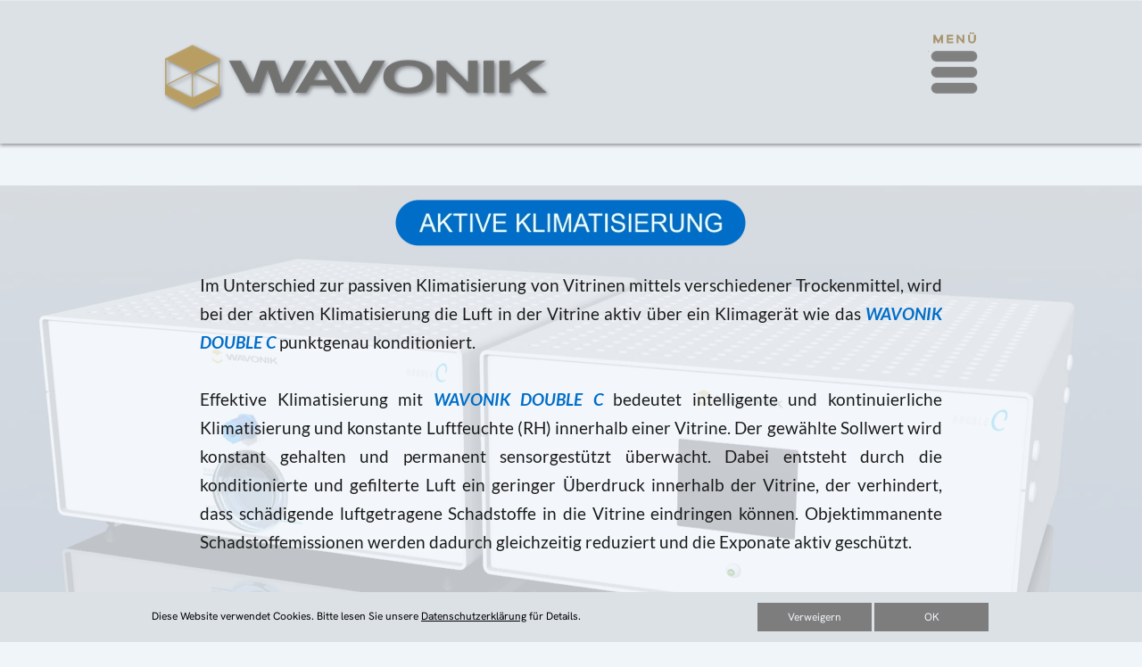

--- FILE ---
content_type: text/html
request_url: https://www.wavonik.de/aktive-klimatiesierung.html
body_size: 53784
content:
<!DOCTYPE html>
<html>
<head>
<meta charset="UTF-8">
<title>AKTIVE KLIMATIESIERUNG</title>
<meta name="referrer" content="same-origin">
<meta name="description" content="WAVONIK Aktive Klimatisierung: DOUBLE C ist ein Kleinklimager&auml;t zur Erzeugung und Steuerung einer konstanten relativen Luftfeuchte (RH) in Ausstellungsvitrinen und Depotschr&auml;nken von Museen, Ausstellungen und Galerien bis 3 m&sup3; Rauminhalt. Es stellt eine konstante relative Luftfeuchte frei w&auml;hlbar im Bereich zwischen 35% und 75% RH in dem Objektraum (Volumen Vitrine bzw. Depotschrank) sicher. Die einstr&ouml;mende Luft wird durch einen kombinierten Partikelfilter mit Aktivkohle gereinigt und auf die jeweilige Sollfeuchte konditioniert.">
<link rel="canonical" href="https://www.wavonik.de/aktive-klimatiesierung.html">
<meta name="robots" content="max-image-preview:large">
<meta name="viewport" content="width=device-width,initial-scale=1,shrink-to-fit=no">
<style>.anim{visibility:hidden}</style>
<link rel="preload" href="css/Lato-Regular.woff2" as="font" crossorigin>
<link rel="preload" href="css/Lato-BoldItalic.woff2" as="font" crossorigin>
<style>html,body{-webkit-text-zoom:reset !important}@font-face{font-display:block;font-family:"Lato 2";src:url('css/Lato-Regular.woff2') format('woff2'),url('css/Lato-Regular.woff') format('woff');font-weight:400}@font-face{font-display:block;font-family:"Lato 8";src:url('css/Lato-BoldItalic.woff2') format('woff2'),url('css/Lato-BoldItalic.woff') format('woff');font-weight:700;font-style:italic}@font-face{font-display:block;font-family:"Hanken Grotesk 3";src:url('css/HankenGrotesk_wght_.woff2') format('woff2'),url('css/HankenGrotesk_wght_.woff') format('woff');font-weight:400;font-style:normal}@font-face{font-display:block;font-family:"Lato 3";src:url('css/Lato-Bold.woff2') format('woff2'),url('css/Lato-Bold.woff') format('woff');font-weight:700}@font-face{font-display:block;font-family:"Lato 7";src:url('css/Lato-Italic.woff2') format('woff2'),url('css/Lato-Italic.woff') format('woff');font-weight:400;font-style:italic}body>div{font-size:0}p,span,h1,h2,h3,h4,h5,h6,a,li{margin:0;word-spacing:normal;word-wrap:break-word;-ms-word-wrap:break-word;pointer-events:auto;-ms-text-size-adjust:none !important;-moz-text-size-adjust:none !important;-webkit-text-size-adjust:none !important;text-size-adjust:none !important;max-height:10000000px}sup{font-size:inherit;vertical-align:baseline;position:relative;top:-0.4em}sub{font-size:inherit;vertical-align:baseline;position:relative;top:0.4em}ul{display:block;word-spacing:normal;word-wrap:break-word;line-break:normal;list-style-type:none;padding:0;margin:0;-moz-padding-start:0;-khtml-padding-start:0;-webkit-padding-start:0;-o-padding-start:0;-padding-start:0;-webkit-margin-before:0;-webkit-margin-after:0}li{display:block;white-space:normal}[data-marker]::before{content:attr(data-marker) ' ';-webkit-user-select:none;-khtml-user-select:none;-moz-user-select:none;-ms-user-select:none;-o-user-select:none;user-select:none}li p{-webkit-touch-callout:none;-webkit-user-select:none;-khtml-user-select:none;-moz-user-select:none;-ms-user-select:none;-o-user-select:none;user-select:none}form{display:inline-block}a{text-decoration:inherit;color:inherit;-webkit-tap-highlight-color:rgba(0,0,0,0)}textarea{resize:none}.shm-l{float:left;clear:left}.shm-r{float:right;clear:right;shape-outside:content-box}.btf{display:none}#consentBanner{position:fixed;bottom:0;z-index:2147483647}.plyr{min-width:0 !important}html{font-family:sans-serif}body{font-size:0;margin:0;--z:1;zoom:var(--z)}audio,video{display:inline-block;vertical-align:baseline}audio:not([controls]){display:none;height:0}[hidden],template{display:none}a{background:0 0;outline:0}b,strong{font-weight:700}dfn{font-style:italic}h1,h2,h3,h4,h5,h6{font-size:1em;line-height:1;margin:0}img{border:0}svg:not(:root){overflow:hidden}button,input,optgroup,select,textarea{color:inherit;font:inherit;margin:0}button{overflow:visible}button,select{text-transform:none}button,html input[type=button],input[type=submit]{-webkit-appearance:button;cursor:pointer;box-sizing:border-box;white-space:normal}input[type=date],input[type=email],input[type=number],input[type=password],input[type=text],textarea{-webkit-appearance:none;appearance:none;box-sizing:border-box}button[disabled],html input[disabled]{cursor:default}button::-moz-focus-inner,input::-moz-focus-inner{border:0;padding:0}input{line-height:normal}input[type=checkbox],input[type=radio]{box-sizing:border-box;padding:0}input[type=number]::-webkit-inner-spin-button,input[type=number]::-webkit-outer-spin-button{height:auto}input[type=search]{-webkit-appearance:textfield;-moz-box-sizing:content-box;-webkit-box-sizing:content-box;box-sizing:content-box}input[type=search]::-webkit-search-cancel-button,input[type=search]::-webkit-search-decoration{-webkit-appearance:none}textarea{overflow:auto;box-sizing:border-box;border-color:#ddd}optgroup{font-weight:700}table{border-collapse:collapse;border-spacing:0}td,th{padding:0}blockquote{margin-block-start:0;margin-block-end:0;margin-inline-start:0;margin-inline-end:0}:-webkit-full-screen-ancestor:not(iframe){-webkit-clip-path:initial !important}
html{-webkit-font-smoothing:antialiased; -moz-osx-font-smoothing:grayscale}.menu-content{cursor:pointer;position:relative}li{-webkit-tap-highlight-color:rgba(0,0,0,0)}
@-webkit-keyframes slideInUp{from{-webkit-transform:translate3d(0,100%,0);visibility:visible}to{-webkit-transform:translate3d(0,0,0)}}@keyframes slideInUp{from{transform:translate3d(0,100%,0);visibility:visible}to{transform:translate3d(0,0,0)}}.slideInUp{-webkit-animation-name:slideInUp;animation-name:slideInUp}.animated{-webkit-animation-fill-mode:both;animation-fill-mode:both}.animated.infinite{-webkit-animation-iteration-count:infinite;animation-iteration-count:infinite}#b{background-color:#f0f5fa}.v16{display:block;vertical-align:top}.ps113{position:relative;margin-top:1px}.s119{width:100%;min-width:960px;height:160px;padding-bottom:0}.c48{border:0;-webkit-border-radius:0;-moz-border-radius:0;border-radius:0;background-color:#dce1e6;box-shadow:0 2px 4px rgba(0,0,0,0.4)}.z63{z-index:2;pointer-events:none}.ps114{display:inline-block;width:0;height:0}.ps115{position:relative;margin-top:25px}.s120{width:960px;margin-left:auto;margin-right:auto;min-height:120px}.v17{display:inline-block;vertical-align:top}.ps116{position:relative;margin-left:25px;margin-top:0}.s121{min-width:915px;width:915px;min-height:120px}.ps117{position:relative;margin-left:0;margin-top:0}.s122{min-width:428px;width:428px;min-height:120px;height:120px}.z64{z-index:3;pointer-events:auto}.a7{display:block}.i14{position:absolute;left:0;width:428px;height:72px;top:24px;-webkit-filter:drop-shadow(2px 2px 2px rgba(0,0,0,0.4));-moz-filter:drop-shadow(2px 2px 2px rgba(0,0,0,0.4));filter:drop-shadow(2px 2px 2px rgba(0,0,0,0.4));will-change:filter;border:0}.ps118{position:relative;margin-left:427px;margin-top:3px}.s123{min-width:60px;width:60px;min-height:57px;line-height:0}.v18{display:inline-block;vertical-align:top;overflow:visible}.s124{min-width:1px;width:1px;height:57px}.z65{z-index:4;pointer-events:auto}.s125{min-width:1px;width:1px;min-height:57px;height:57px}.m4{padding:0px 0px 0px 0px}.mcv4{display:inline-block}.s126{min-width:1px;width:1px;min-height:57px}.c50{border:0;-webkit-border-radius:0;-moz-border-radius:0;border-radius:0;background-color:transparent;background-repeat:no-repeat;background-position:50% 50%;background-size:contain;background-image:url(images/t/hamburger-gray-1.png)}.z66{pointer-events:none}.webp .c50{background-image:url(images/0/hamburger-gray-1.webp)}.ps119{position:relative;margin-left:0;margin-top:27px}.s127{min-width:1px;width:1px;overflow:hidden;height:3px}.z67{pointer-events:auto}.p10{text-indent:0;padding-bottom:0;padding-right:0;text-align:center}.f35{font-family:"Lato 2";font-size:1px;font-size:calc(1px * var(--f));line-height:1.001;font-weight:400;font-style:normal;text-decoration:none;text-transform:none;letter-spacing:normal;color:transparent;background-color:initial;text-shadow:none}.v19{display:none;vertical-align:top}.ps120{position:relative;margin-left:-155px;margin-top:0}.s128{min-width:156px;width:156px;min-height:290px;height:290px}.z68{z-index:9999}.ml4{outline:0}.s129{min-width:156px;width:156px;height:28px;box-shadow:0 2px 4px rgba(0,0,0,0.4)}.s130{min-width:156px;width:156px;min-height:28px}.c51{border:0;-webkit-border-radius:0;-moz-border-radius:0;border-radius:0;background-color:#b4a078}.ps121{position:relative;margin-left:0;margin-top:5px}.s131{min-width:156px;width:156px;overflow:hidden;height:18px}.f36{font-family:"Lato 2";font-size:11px;font-size:calc(11px * var(--f));line-height:1.365;font-weight:400;font-style:normal;text-decoration:none;text-transform:none;letter-spacing:normal;color:#f0f5fa;background-color:initial;text-shadow:none}.ps122{position:relative;margin-left:0;margin-top:4px}.ps123{position:relative;margin-left:0;margin-top:-50px}.s132{min-width:60px;width:60px;min-height:13px;height:13px}.z69{z-index:5;pointer-events:auto}.i15{position:absolute;left:6px;width:48px;height:13px;top:0;border:0}.ps124{position:relative;margin-top:-112px}.s133{width:960px;margin-left:auto;margin-right:auto;min-height:64px}.ps125{position:relative;margin-left:878px;margin-top:0}.s134{min-width:64px;width:64px;height:64px}.z70{z-index:16;pointer-events:auto}.s135{min-width:64px;width:64px;min-height:64px;height:64px}.s136{min-width:64px;width:64px;min-height:64px}.c52{border:0;-webkit-border-radius:0;-moz-border-radius:0;border-radius:0;background-color:transparent;background-repeat:no-repeat;background-position:50% 50%;background-size:contain;background-image:url(images/a/hamburger-gray-64.png)}.webp .c52{background-image:url(images/e/hamburger-gray-64.webp)}.ps126{position:relative;margin-left:0;margin-top:30px}.s137{min-width:64px;width:64px;overflow:hidden;height:3px}.ps127{position:relative;margin-left:-92px;margin-top:0}.ps128{position:relative;margin-top:67px}.s138{width:100%;min-width:960px;min-height:640px}.c53{-webkit-border-radius:0;-moz-border-radius:0;border-radius:0}.z71{z-index:1;pointer-events:none}.c54{position:absolute;border:0;-webkit-border-radius:0;-moz-border-radius:0;border-radius:0;background-color:transparent;background-repeat:no-repeat;background-position:50% 50%;background-size:cover;background-image:url(images/n/ds24-wav-si_produktfoto_doublec-1-640.jpg);opacity:0.2}.webp .c54{background-image:url(images/j/ds24-wav-si_produktfoto_doublec-1-640.webp)}.s139{width:100%;height:100%;box-sizing:border-box}.ps129{position:relative;margin-top:-596px}.s140{width:960px;margin-left:auto;margin-right:auto;min-height:52px}.ps130{position:relative;margin-left:280px;margin-top:0}.s141{min-width:400px;width:400px;min-height:52px;height:52px}.z72{z-index:6;pointer-events:auto}.i16{position:absolute;left:3px;width:393px;height:52px;top:0;border:0}.c55{display:block;position:relative;pointer-events:none;width:max(960px, 100%);overflow:hidden;margin-top:28px;min-height:511px}.ps131{position:relative;margin-top:0}.s142{width:960px;margin-left:auto;margin-right:auto;min-height:504px}.ps132{position:relative;margin-left:64px;margin-top:0}.s143{min-width:880px;width:880px;min-height:504px}.s144{min-width:832px;width:832px;min-height:498px;line-height:0}.s145{min-width:832px;width:832px;overflow:hidden;height:465px}.z73{z-index:10;pointer-events:auto}.p11{padding-bottom:0;padding-right:0;text-align:justify;text-indent:0}.f37{font-family:"Lato 2";font-size:19px;font-size:calc(19px * var(--f));line-height:1.685;font-weight:400;font-style:normal;text-decoration:none;text-transform:none;letter-spacing:normal;color:#1a1a1a;background-color:initial;text-shadow:none}.f38{font-family:"Lato 8";font-size:19px;font-size:calc(19px * var(--f));line-height:1.685;font-weight:700;font-style:italic;text-decoration:none;text-transform:none;letter-spacing:normal;color:#006ec8;background-color:initial;text-shadow:none}.ps133{position:relative;margin-left:740px;margin-top:7px}.s146{min-width:76px;width:76px;overflow:hidden;height:26px}.z74{z-index:12;pointer-events:auto}.p12{text-indent:0;padding-bottom:0;padding-right:0;text-align:left}.f39{font-family:"Lato 2";font-size:12px;font-size:calc(12px * var(--f));line-height:1.751;font-weight:400;font-style:normal;text-decoration:none;text-transform:none;letter-spacing:normal;color:#000;background-color:initial;text-shadow:none}.ps134{position:relative;margin-left:816px;margin-top:-58px}.z75{z-index:11;pointer-events:auto}.i17{position:absolute;left:4px;width:55px;height:64px;top:0;-webkit-filter:drop-shadow(3px 3px 2px rgba(0,0,0,0.4));-moz-filter:drop-shadow(3px 3px 2px rgba(0,0,0,0.4));filter:drop-shadow(3px 3px 2px rgba(0,0,0,0.4));will-change:filter;border:0}.ps135{position:relative;margin-top:25px}.s147{width:100%;min-width:960px;min-height:304px}.c56{border:0;-webkit-border-radius:0;-moz-border-radius:0;border-radius:0;background-color:#9eafb9;background-repeat:no-repeat;background-position:50% 50%;background-size:cover;background-image:url(images/e/rt8a0327-kopie-640.jpg)}.webp .c56{background-image:url(images/l/rt8a0327-kopie-640.webp)}.ps136{position:relative;margin-top:155px}.s148{width:960px;margin-left:auto;margin-right:auto;min-height:20px}.ps137{position:relative;margin-left:10px;margin-top:0}.s149{min-width:939px;width:939px;min-height:20px}.ps138{position:relative;margin-left:0;margin-top:2px}.s150{min-width:82px;width:82px;overflow:hidden;height:16px}.f40{font-family:"Lato 2";font-size:8px;font-size:calc(8px * var(--f));line-height:1.626;font-weight:400;font-style:normal;text-decoration:none;text-transform:none;letter-spacing:normal;color:#b4a078;background-color:initial;text-shadow:none}.ps139{position:relative;margin-left:378px;margin-top:0}.s151{min-width:20px;width:20px;min-height:20px;height:20px}.i18{position:absolute;left:1px;width:17px;height:20px;top:0;border:0}.v20{display:inline-block;vertical-align:top;overflow:hidden;outline:0}.ps140{position:relative;margin-left:187px;margin-top:1px}.s152{min-width:90px;min-height:18px;box-sizing:border-box;width:88px;height:11px;padding-right:0}.c57{border:1px solid #b4a078;-webkit-border-radius:0;-moz-border-radius:0;border-radius:0;background-color:#f0f5fa;color:#b4a078;transition:color 0.2s, border-color 0.2s, background-color 0.2s, background-image 0.2s;transition-timing-function:linear}.z76{z-index:13;pointer-events:auto}.a8{display:inline-block;width:100%;height:100%}.f41{font-family:"Helvetica Neue", sans-serif;font-size:9px;font-size:calc(9px * var(--f));line-height:1.223;font-weight:400;font-style:normal;text-decoration:none;text-transform:none;letter-spacing:normal;text-shadow:none;text-indent:0;text-align:center;cursor:pointer;padding-top:3px;padding-bottom:2px}.c57:hover{background-color:#7d7d7d;background-clip:padding-box;border-color:#b4a078}.c57:active{background-color:#f0f5fa;transition:initial;border-color:#000;color:#f0f5fa}.ps141{position:relative;margin-left:1px;margin-top:1px}.z77{z-index:15;pointer-events:auto}.ps142{position:relative;margin-left:1px;margin-top:1px}.c58{border:1px solid #b4a078;-webkit-border-radius:0;-moz-border-radius:0;border-radius:0;background-color:#f0f5fa;color:#b4a078;transition:color 0.2s, border-color 0.2s, background-color 0.2s, background-image 0.2s;transition-timing-function:linear}.z78{z-index:14;pointer-events:auto}.c58:hover{background-color:#7d7d7d;background-clip:padding-box;border-color:#b4a078;color:#f0f5fa}.c58:active{background-color:#f0f5fa;transition:initial;color:#7d7d7d}.s153{width:100%;width:calc(100% - var(--sw));min-width:960px;min-height:56px}.c59{border:0;-webkit-border-radius:0;-moz-border-radius:0;border-radius:0;background-color:#dce1e6}.ps144{position:relative;margin-top:12px}.s154{width:960px;margin-left:auto;margin-right:auto;height:32px}.ps145{position:relative;margin-left:10px;margin-top:0}.s155{min-width:938px;width:938px;min-height:32px}.ps146{position:relative;margin-left:0;margin-top:7px}.s156{min-width:648px;width:648px;overflow:hidden;height:18px}.z79{z-index:20;pointer-events:auto}.f42{font-family:"Hanken Grotesk 3";font-size:12px;font-size:calc(12px * var(--f));line-height:1.334;font-weight:400;font-style:normal;text-decoration:none;text-transform:none;letter-spacing:normal;color:#000;background-color:initial;text-shadow:none}.f43{font-family:"Hanken Grotesk 3";font-size:12px;font-size:calc(12px * var(--f));line-height:1.334;font-weight:400;font-style:normal;text-decoration:underline;text-transform:none;letter-spacing:normal;color:#000;background-color:initial;text-shadow:none}.ps147{position:relative;margin-left:31px;margin-top:0}.s157{min-width:128px;min-height:32px;box-sizing:border-box;width:128px;height:16px;padding-right:0}.c60{border:0;-webkit-border-radius:0;-moz-border-radius:0;border-radius:0;background-color:#7d7d7d;color:#f0f5fa;transition:color 0.2s, border-color 0.2s, background-color 0.2s, background-image 0.2s;transition-timing-function:linear}.z80{z-index:18;pointer-events:auto}.f44{font-family:"Hanken Grotesk 3";font-size:12px;font-size:calc(12px * var(--f));line-height:1.334;font-weight:400;font-style:normal;text-decoration:none;text-transform:none;letter-spacing:normal;text-shadow:none;text-indent:0;text-align:center;cursor:pointer;padding-top:8px;padding-bottom:8px}.c60:hover{background-color:#9eafb9;background-clip:padding-box;border-color:#000;color:#000}.c60:active{background-color:#52646f;transition:initial;color:#f0f5fa}.ps148{position:relative;margin-left:3px;margin-top:0}.z81{z-index:19;pointer-events:auto}body{--d:0;--s:960}@media (min-width:768px) and (max-width:959px) {.s119{min-width:768px;height:128px}.ps115{margin-top:20px}.s120{width:768px;min-height:96px}.ps116{margin-left:20px}.s121{min-width:732px;width:732px;min-height:96px}.s122{min-width:342px;width:342px;min-height:96px;height:96px}.i14{width:342px;height:57px;top:20px}.ps118{margin-left:342px;margin-top:2px}.s123{min-width:48px;width:48px;min-height:46px}.s124{height:46px}.s125{min-height:46px;height:46px}.s126{min-height:46px}.c50{background-image:url(images/2/hamburger-gray-2.png)}.webp .c50{background-image:url(images/t/hamburger-gray-2.webp)}.ps119{margin-top:21px}.ps120{margin-left:-124px}.s128{min-width:125px;width:125px;min-height:228px;height:229px}.s129{min-width:125px;width:125px;height:22px}.s130{min-width:125px;width:125px;min-height:22px}.ps121{margin-top:4px}.s131{min-width:125px;width:125px;height:14px}.f36{font-size:8px;font-size:calc(8px * var(--f));line-height:1.376}.ps122{margin-top:3px}.ps123{margin-top:-40px}.s132{min-width:48px;width:48px;min-height:10px;height:10px}.i15{left:5px;width:37px;height:10px}.ps124{margin-top:-90px}.s133{width:768px;min-height:51px}.ps125{margin-left:702px}.s134{min-width:51px;width:51px;height:51px}.s135{min-width:51px;width:51px;min-height:51px;height:51px}.s136{min-width:51px;width:51px;min-height:51px}.c52{background-image:url(images/v/hamburger-gray-102.png)}.webp .c52{background-image:url(images/4/hamburger-gray-102.webp)}.ps126{margin-top:24px}.s137{min-width:51px;width:51px}.ps127{margin-left:-74px}.ps128{margin-top:54px}.s138{min-width:768px;min-height:512px}.ps129{margin-top:-477px}.s140{width:768px;min-height:42px}.ps130{margin-left:224px}.s141{min-width:320px;width:320px;min-height:42px;height:42px}.i16{left:1px;width:318px;height:42px}.c55{width:max(768px, 100%);margin-top:22px;min-height:410px}.s142{width:768px;min-height:403px}.ps132{margin-left:51px}.s143{min-width:704px;width:704px;min-height:403px}.s144{min-width:666px;width:666px;min-height:399px}.s145{min-width:666px;width:666px;height:372px}.f37{font-size:15px;font-size:calc(15px * var(--f));line-height:1.668}.f38{font-size:15px;font-size:calc(15px * var(--f));line-height:1.668}.ps133{margin-left:592px;margin-top:6px}.s146{min-width:61px;width:61px;height:21px}.f39{font-size:9px;font-size:calc(9px * var(--f));line-height:1.668}.ps134{margin-left:653px;margin-top:-47px}.i17{left:3px;width:44px;height:51px}.ps135{margin-top:19px}.s147{min-width:768px;min-height:243px}.ps136{margin-top:124px}.s148{width:768px;min-height:16px}.ps137{margin-left:8px}.s149{min-width:751px;width:751px;min-height:16px}.s150{min-width:66px;width:66px;height:13px}.f40{font-size:6px;font-size:calc(6px * var(--f));line-height:1.668}.ps139{margin-left:302px}.s151{min-width:16px;width:16px;min-height:16px;height:16px}.i18{width:14px;height:16px}.ps140{margin-left:149px}.s152{min-width:72px;min-height:15px;width:70px;height:8px}.f41{font-size:7px;font-size:calc(7px * var(--f));line-height:1.144}.s153{min-width:768px;min-height:45px}.ps144{margin-top:9px}.s154{width:768px;height:26px}.ps145{margin-left:8px}.s155{min-width:750px;width:750px;min-height:26px}.ps146{margin-top:6px}.s156{min-width:518px;width:518px;height:14px}.f42{font-size:9px;font-size:calc(9px * var(--f))}.f43{font-size:9px;font-size:calc(9px * var(--f))}.f43:visited{font-size:9px;font-size:calc(9px * var(--f))}.f43:hover{font-size:9px;font-size:calc(9px * var(--f))}.f43:active{font-size:9px;font-size:calc(9px * var(--f))}.ps147{margin-left:25px}.s157{min-width:102px;min-height:26px;width:102px;height:12px}.f44{font-size:9px;font-size:calc(9px * var(--f));padding-top:7px;padding-bottom:7px}body{--d:1;--s:768}}@media (min-width:480px) and (max-width:767px) {.s119{min-width:480px;height:80px}.ps115{margin-top:12px}.s120{width:480px;min-height:60px}.ps116{margin-left:13px}.s121{min-width:457px;width:457px;min-height:60px}.s122{min-width:214px;width:214px;min-height:60px;height:60px}.i14{width:214px;height:36px;top:12px}.ps118{margin-left:213px;margin-top:2px}.s123{min-width:30px;width:30px;min-height:29px}.s124{height:29px}.s125{min-height:29px;height:29px}.s126{min-height:29px}.c50{background-image:url(images/2/hamburger-gray-2.png)}.webp .c50{background-image:url(images/t/hamburger-gray-2.webp)}.ps119{margin-top:13px}.ps120{margin-left:-77px}.s128{min-width:78px;width:78px;min-height:145px;height:145px}.s129{min-width:78px;width:78px;height:14px}.s130{min-width:78px;width:78px;min-height:14px}.ps121{margin-top:3px}.s131{min-width:78px;width:78px;height:8px}.f36{font-size:5px;font-size:calc(5px * var(--f));line-height:1.201}.ps122{margin-top:2px}.ps123{margin-top:-26px}.s132{min-width:30px;width:30px;min-height:7px;height:7px}.i15{left:2px;width:26px;height:7px}.ps124{margin-top:-56px}.s133{width:480px;min-height:32px}.ps125{margin-left:439px}.s134{min-width:32px;width:32px;height:32px}.s135{min-width:32px;width:32px;min-height:32px;height:32px}.s136{min-width:32px;width:32px;min-height:32px}.c52{background-image:url(images/r/hamburger-gray-64.png)}.webp .c52{background-image:url(images/0/hamburger-gray-64.webp)}.ps126{margin-top:14px}.s137{min-width:32px;width:32px}.ps127{margin-left:-46px}.ps128{margin-top:33px}.s138{min-width:480px;min-height:320px}.ps129{margin-top:-298px}.s140{width:480px;min-height:26px}.ps130{margin-left:140px}.s141{min-width:200px;width:200px;min-height:26px;height:26px}.i16{left:2px;width:197px;height:26px}.c55{width:max(480px, 100%);margin-top:14px;min-height:259px}.s142{width:480px;min-height:252px}.ps132{margin-left:32px}.s143{min-width:440px;width:440px;min-height:252px}.s144{min-width:416px;width:416px;min-height:249px}.s145{min-width:416px;width:416px;height:233px}.f37{font-size:9px;font-size:calc(9px * var(--f));line-height:1.668}.f38{font-size:9px;font-size:calc(9px * var(--f));line-height:1.668}.ps133{margin-left:370px;margin-top:3px}.s146{min-width:38px;width:38px;height:13px}.f39{font-size:6px;font-size:calc(6px * var(--f));line-height:1.668}.ps134{margin-left:408px;margin-top:-29px}.i17{left:2px;width:28px;height:32px}.ps135{margin-top:9px}.s147{min-width:480px;min-height:152px}.ps136{margin-top:78px}.s148{width:480px;min-height:10px}.ps137{margin-left:5px}.s149{min-width:470px;width:470px;min-height:10px}.ps138{margin-top:1px}.s150{min-width:41px;width:41px;height:8px}.f40{font-size:4px;font-size:calc(4px * var(--f));line-height:1.751}.ps139{margin-left:189px}.s151{min-width:10px;width:10px;min-height:10px;height:10px}.i18{width:9px;height:10px}.ps140{margin-left:93px;margin-top:0}.s152{min-width:46px;min-height:10px;width:44px;height:5px}.f41{font-size:4px;font-size:calc(4px * var(--f));line-height:1.251;padding-top:2px;padding-bottom:1px}.ps141{margin-left:0;margin-top:0}.ps142{margin-left:424px;margin-top:-10px}.s153{min-width:480px;min-height:28px}.ps144{margin-top:6px}.s154{width:480px;height:16px}.ps145{margin-left:5px}.s155{min-width:469px;width:469px;min-height:16px}.ps146{margin-top:3px}.s156{min-width:324px;width:324px;height:9px}.f42{font-size:6px;font-size:calc(6px * var(--f))}.f43{font-size:6px;font-size:calc(6px * var(--f))}.f43:visited{font-size:6px;font-size:calc(6px * var(--f))}.f43:hover{font-size:6px;font-size:calc(6px * var(--f))}.f43:active{font-size:6px;font-size:calc(6px * var(--f))}.ps147{margin-left:16px}.s157{min-width:64px;min-height:16px;width:64px;height:8px}.f44{font-size:6px;font-size:calc(6px * var(--f));padding-top:4px;padding-bottom:4px}.ps148{margin-left:1px}body{--d:2;--s:480}}@media (max-width:479px) {.ps113{margin-top:0}.s119{min-width:320px;height:53px}.ps115{margin-top:9px}.s120{width:320px;min-height:40px}.ps116{margin-left:8px}.s121{min-width:305px;width:305px;min-height:40px}.s122{min-width:143px;width:143px;min-height:40px;height:40px}.i14{width:143px;height:24px;top:8px}.ps118{margin-left:142px;margin-top:1px}.s123{min-width:20px;width:20px;min-height:19px}.s124{height:19px}.s125{min-height:19px;height:19px}.s126{min-height:19px}.c50{background-image:url(images/2/hamburger-gray-2.png)}.webp .c50{background-image:url(images/t/hamburger-gray-2.webp)}.ps119{margin-top:8px}.ps120{margin-left:-51px}.s128{min-width:52px;width:52px;min-height:93px;height:94px}.s129{min-width:52px;width:52px;height:9px}.s130{min-width:52px;width:52px;min-height:9px}.ps121{margin-top:1px}.s131{min-width:52px;width:52px;height:6px}.f36{font-size:3px;font-size:calc(3px * var(--f));line-height:1.334}.ps122{margin-top:1px}.ps123{margin-top:-17px}.s132{min-width:20px;width:20px;min-height:4px;height:4px}.i15{left:3px;width:15px;height:4px}.ps124{margin-top:-37px}.s133{width:320px;min-height:21px}.ps125{margin-left:293px}.s134{min-width:21px;width:21px;height:21px}.s135{min-width:21px;width:21px;min-height:21px;height:21px}.s136{min-width:21px;width:21px;min-height:21px}.c52{background-image:url(images/4/hamburger-gray-42.png)}.webp .c52{background-image:url(images/n/hamburger-gray-42.webp)}.ps126{margin-top:9px}.s137{min-width:21px;width:21px}.ps127{margin-left:-31px}.ps128{margin-top:23px}.s138{min-width:320px;min-height:213px}.ps129{margin-top:-198px}.s140{width:320px;min-height:17px}.ps130{margin-left:93px}.s141{min-width:133px;width:133px;min-height:17px;height:17px}.i16{left:2px;width:129px;height:17px}.c55{width:max(320px, 100%);margin-top:9px;min-height:175px}.s142{width:320px;min-height:168px}.ps132{margin-left:21px}.s143{min-width:293px;width:293px;min-height:168px}.s144{min-width:277px;width:277px;min-height:167px}.s145{min-width:277px;width:277px;height:155px}.f37{font-size:6px;font-size:calc(6px * var(--f));line-height:1.668}.f38{font-size:6px;font-size:calc(6px * var(--f));line-height:1.668}.ps133{margin-left:247px;margin-top:3px}.s146{min-width:25px;width:25px;height:9px}.f39{font-size:4px;font-size:calc(4px * var(--f))}.ps134{margin-left:272px;margin-top:-20px}.i17{left:1px;width:18px;height:21px}.ps135{margin-top:4px}.s147{min-width:320px;min-height:101px}.ps136{margin-top:52px}.s148{width:320px;min-height:7px}.ps137{margin-left:3px;margin-top:-1px}.s149{min-width:314px;width:314px;min-height:8px}.ps138{margin-top:1px}.s150{min-width:27px;width:27px;height:5px}.f40{font-size:2px;font-size:calc(2px * var(--f));line-height:2.001}.ps139{margin-left:127px;margin-top:1px}.s151{min-width:7px;width:7px;min-height:7px;height:7px}.i18{width:6px;height:7px}.ps140{margin-left:61px;margin-top:0}.s152{min-width:31px;min-height:7px;width:29px;height:4px}.f41{font-size:3px;font-size:calc(3px * var(--f));line-height:1.334;padding-top:1px;padding-bottom:0}.ps141{margin-left:-1px;margin-top:0}.ps142{margin-left:0;margin-top:0}.s153{min-width:320px;min-height:19px}.ps144{margin-top:4px}.s154{width:320px;height:11px}.ps145{margin-left:3px}.s155{min-width:313px;width:313px;min-height:11px}.ps146{margin-top:3px}.s156{min-width:216px;width:216px;height:6px}.f42{font-size:4px;font-size:calc(4px * var(--f));line-height:1.251}.f43{font-size:4px;font-size:calc(4px * var(--f));line-height:1.251}.f43:visited{font-size:4px;font-size:calc(4px * var(--f));line-height:1.251}.f43:hover{font-size:4px;font-size:calc(4px * var(--f));line-height:1.251}.f43:active{font-size:4px;font-size:calc(4px * var(--f));line-height:1.251}.ps147{margin-left:11px}.s157{min-width:43px;min-height:11px;width:43px;height:5px}.f44{font-size:4px;font-size:calc(4px * var(--f));line-height:1.251;padding-top:3px;padding-bottom:3px}.ps148{margin-left:0}body{--d:3;--s:320}}@media (min-width:960px) and (-webkit-min-device-pixel-ratio:1.7), (min-width:960px) and (min-resolution:144dpi) {.c50{background-image:url(images/2/hamburger-gray-2.png)}.webp .c50{background-image:url(images/t/hamburger-gray-2.webp)}.c52{background-image:url(images/r/hamburger-gray-128.png)}.webp .c52{background-image:url(images/0/hamburger-gray-128.webp)}}@media (min-width:320px) {.c54{background-image:url(images/n/ds24-wav-si_produktfoto_doublec-1-960.jpg)}.webp .c54{background-image:url(images/n/ds24-wav-si_produktfoto_doublec-1-960.webp)}.c56{background-image:url(images/8/rt8a0327-kopie-960.jpg)}.webp .c56{background-image:url(images/c/rt8a0327-kopie-960.webp)}}@media (min-width:480px) {.c54{background-image:url(images/j/ds24-wav-si_produktfoto_doublec-1-1536.jpg)}.webp .c54{background-image:url(images/e/ds24-wav-si_produktfoto_doublec-1-1536.webp)}.c56{background-image:url(images/8/rt8a0327-kopie-1536.jpg)}.webp .c56{background-image:url(images/4/rt8a0327-kopie-1536.webp)}}@media (min-width:768px) {.c54{background-image:url(images/t/ds24-wav-si_produktfoto_doublec-1-960.jpg)}.webp .c54{background-image:url(images/8/ds24-wav-si_produktfoto_doublec-1-960.webp)}.c56{background-image:url(images/n/rt8a0327-kopie-960.jpg)}.webp .c56{background-image:url(images/c/rt8a0327-kopie-960-1.webp)}}@media (min-width:768px) and (-webkit-min-device-pixel-ratio:1.7),(min-width:768px) and (min-resolution:144dpi) {.c54{background-image:url(images/j/ds24-wav-si_produktfoto_doublec-1-1920.jpg)}.webp .c54{background-image:url(images/2/ds24-wav-si_produktfoto_doublec-1-1920.webp)}.c56{background-image:url(images/6/rt8a0327-kopie-1920.jpg)}.webp .c56{background-image:url(images/j/rt8a0327-kopie-1920.webp)}}@media (min-width:960px) {.c54{background-image:url(images/t/ds24-wav-si_produktfoto_doublec-1-1200.jpg)}.webp .c54{background-image:url(images/t/ds24-wav-si_produktfoto_doublec-1-1200-1.webp)}.c56{background-image:url(images/j/rt8a0327-kopie-1200.jpg)}.webp .c56{background-image:url(images/h/rt8a0327-kopie-1200.webp)}}@media (min-width:960px) and (-webkit-min-device-pixel-ratio:1.7),(min-width:960px) and (min-resolution:144dpi) {.c54{background-image:url(images/v/ds24-wav-si_produktfoto_doublec-1-2400.jpg)}.webp .c54{background-image:url(images/h/ds24-wav-si_produktfoto_doublec-1-2400.webp)}.c56{background-image:url(images/6/rt8a0327-kopie-2400.jpg)}.webp .c56{background-image:url(images/0/rt8a0327-kopie-2400-1.webp)}}@media (min-width:1200px) {.c54{background-image:url(images/c/ds24-wav-si_produktfoto_doublec-1-1600.jpg)}.webp .c54{background-image:url(images/h/ds24-wav-si_produktfoto_doublec-1-1600.webp)}.c56{background-image:url(images/v/rt8a0327-kopie-1600.jpg)}.webp .c56{background-image:url(images/v/rt8a0327-kopie-1600.webp)}}@media (min-width:1200px) and (-webkit-min-device-pixel-ratio:1.7),(min-width:1200px) and (min-resolution:144dpi) {.c54{background-image:url(images/2/ds24-wav-si_produktfoto_doublec-1-3200.jpg)}.webp .c54{background-image:url(images/c/ds24-wav-si_produktfoto_doublec-1-3200.webp)}.c56{background-image:url(images/n/rt8a0327-kopie-3200.jpg)}.webp .c56{background-image:url(images/h/rt8a0327-kopie-3200.webp)}}@media (min-width:1600px) {.c54{background-image:url(images/6/ds24-wav-si_produktfoto_doublec-1-2000.jpg)}.webp .c54{background-image:url(images/p/ds24-wav-si_produktfoto_doublec-1-2000.webp)}.c56{background-image:url(images/h/rt8a0327-kopie-2000-1.jpg)}.webp .c56{background-image:url(images/4/rt8a0327-kopie-2000-1.webp)}}@media (min-width:2000px) {.c54{background-image:url(images/p/ds24-wav-si_produktfoto_doublec-1-2560.jpg)}.webp .c54{background-image:url(images/4/ds24-wav-si_produktfoto_doublec-1-2560.webp)}.c56{background-image:url(images/e/rt8a0327-kopie-2560.jpg)}.webp .c56{background-image:url(images/2/rt8a0327-kopie-2560.webp)}}@media (min-width:1600px) and (-webkit-min-device-pixel-ratio:1.7),(min-width:1600px) and (min-resolution:144dpi) {.c56{background-image:url(images/c/rt8a0327-kopie-4000.jpg)}.webp .c56{background-image:url(images/c/rt8a0327-kopie-4000-1.webp)}}@media (min-width:2000px) and (-webkit-min-device-pixel-ratio:1.7),(min-width:2000px) and (min-resolution:144dpi) {.c56{background-image:url(images/c/rt8a0327-kopie-5120.jpg)}.webp .c56{background-image:url(images/0/rt8a0327-kopie-5120.webp)}}</style>
<link rel="shortcut icon" type="image/x-icon" href="favicon.ico">
<link rel="apple-touch-icon" sizes="180x180" href="images/t/apple-touch-icon-d0cf2f.png">
<meta name="msapplication-TileImage" content="images/h/mstile-144x144-10416c.png">
<link rel="manifest" href="manifest.json" crossOrigin="use-credentials">
<script>!function(){var A=new Image;A.onload=A.onerror=function(){1!=A.height&&document.body.classList.remove("webp")},A.src="[data-uri]"}();
</script>
<link onload="this.media='all';this.onload=null;" rel="stylesheet" href="css/site.b1b827.css" media="print">
<noscript><link rel="stylesheet" href="css/site.b1b827.css" type="text/css"></noscript>
</head>
<body class="webp" id="b">
<script>var p=document.createElement("P");p.innerHTML="&nbsp;",p.style.cssText="position:fixed;visible:hidden;font-size:100px;zoom:1",document.body.appendChild(p);var rsz=function(e){return function(){var r=Math.trunc(1e3/parseFloat(window.getComputedStyle(e).getPropertyValue("font-size")))/10,t=document.body;r!=t.style.getPropertyValue("--f")&&t.style.setProperty("--f",r)}}(p);if("ResizeObserver"in window){var ro=new ResizeObserver(rsz);ro.observe(p)}else if("requestAnimationFrame"in window){var raf=function(){rsz(),requestAnimationFrame(raf)};requestAnimationFrame(raf)}else setInterval(rsz,100);</script>

<script>!function(){var e=function(){var e=document.body;e.style.setProperty("--z",1);var t=window.innerWidth,n=getComputedStyle(e).getPropertyValue("--s");if(320==n){if(t<320)return;t=Math.min(479,t)}else if(480==n){if(t<480)return;t=Math.min(610,t)}else t=n;e.style.setProperty("--z",Math.trunc(t/n*1e3)/1e3)};window.addEventListener?window.addEventListener("resize",e,!0):window.onscroll=e,e()}();</script>

<div data-block-group="0" class="v16 ps113 s119 c48 z63">
<div class="ps114">
</div>
<div class="ps115 v16 s120">
<div class="v17 ps116 s121">
<div class="v17 ps117 s122 c49 z64">
<a href="./" class="a7"><picture><source srcset="images/2/ds23-wav-logo-rz-neuweb-286.webp 2x" type="image/webp" media="(max-width:479px)"><source srcset="images/6/ds23-wav-logo-rz-neuweb-286.png 2x" media="(max-width:479px)"><source srcset="images/r/ds23-wav-logo-rz-neuweb-428.webp 2x" type="image/webp" media="(max-width:767px)"><source srcset="images/2/ds23-wav-logo-rz-neuweb-428.png 2x" media="(max-width:767px)"><source srcset="images/v/ds23-wav-logo-rz-neuweb-684.webp 2x" type="image/webp" media="(max-width:959px)"><source srcset="images/8/ds23-wav-logo-rz-neuweb-684.png 2x" media="(max-width:959px)"><source srcset="images/2/ds23-wav-logo-rz-neuweb-428.webp 1x, images/h/ds23-wav-logo-rz-neuweb-856.webp 2x" type="image/webp" media="(min-width:960px)"><source srcset="images/0/ds23-wav-logo-rz-neuweb-428.png 1x, images/e/ds23-wav-logo-rz-neuweb-856.png 2x" media="(min-width:960px)"><img src="images/e/ds23-wav-logo-rz-neuweb-856.png" class="i14"></picture></a>
</div>
<div class="v17 ps118 s123">
<div class="v18 ps117 s124 z65">
<ul class="menu-dropdown v17 ps117 s125 m4" id="m1">
<li class="v16 ps117 s124">
<div class="menu-content mcv4">
<div class="v17 ps117 s126 c50 z66">
<div class="v17 ps119 s127 c49 z67">
<p class="p10 f35">-</p>
</div>
</div>
</div>
<ul class="menu-dropdown-1 v19 ps120 s128 m4 z68">
<li class="v16 ps117 s129">
<a href="./" class="ml4"><div class="menu-content mcv4"><div class="v17 ps117 s130 c51 z66"><div class="v17 ps121 s131 c49 z67"><p class="p10 f36">WAVONIK</p></div></div></div></a>
</li>
<li class="v16 ps122 s129">
<a href="led-licht-steuerung.html" class="ml4"><div class="menu-content mcv4"><div class="v17 ps117 s130 c51 z66"><div class="v17 ps121 s131 c49 z67"><p class="p10 f36">LED-LICHT-STEUERUNG</p></div></div></div></a>
</li>
<li class="v16 ps122 s129">
<a href="wavonik-l01.html" class="ml4"><div class="menu-content mcv4"><div class="v17 ps117 s130 c51 z66"><div class="v17 ps121 s131 c49 z67"><p class="p10 f36">WAVONIK L01</p></div></div></div></a>
</li>
<li class="v16 ps122 s129">
<a href="#" class="ml4"><div class="menu-content mcv4"><div class="v17 ps117 s130 c51 z66"><div class="v17 ps121 s131 c49 z67"><p class="p10 f36">AKTIVE KLIMATIESIERUNG</p></div></div></div></a>
</li>
<li class="v16 ps122 s129">
<a href="wavonik-double-c.html" class="ml4"><div class="menu-content mcv4"><div class="v17 ps117 s130 c51 z66"><div class="v17 ps121 s131 c49 z67"><p class="p10 f36">WAVONIK DOUBLE C</p></div></div></div></a>
</li>
<li class="v16 ps122 s129">
<a href="klima-messung.html" class="ml4"><div class="menu-content mcv4"><div class="v17 ps117 s130 c51 z66"><div class="v17 ps121 s131 c49 z67"><p class="p10 f36">KLIMA-MESSUNG</p></div></div></div></a>
</li>
<li class="v16 ps122 s129">
<a href="wavonik-s01.html" class="ml4"><div class="menu-content mcv4"><div class="v17 ps117 s130 c51 z66"><div class="v17 ps121 s131 c49 z67"><p class="p10 f36">WAVONIK S01</p></div></div></div></a>
</li>
<li class="v16 ps122 s129">
<a href="downloads.html" class="ml4"><div class="menu-content mcv4"><div class="v17 ps117 s130 c51 z66"><div class="v17 ps121 s131 c49 z67"><p class="p10 f36">DOWNLOADS</p></div></div></div></a>
</li>
<li class="v16 ps122 s129">
<a href="kontakt.html" class="ml4"><div class="menu-content mcv4"><div class="v17 ps117 s130 c51 z66"><div class="v17 ps121 s131 c49 z67"><p class="p10 f36">KONTAKT</p></div></div></div></a>
</li>
</ul>
</li>
</ul>
</div>
<div class="v17 ps123 s132 c49 z69">
<picture>
<source srcset="images/0/menu-schriftzug-30.webp 2x" type="image/webp" media="(max-width:479px)">
<source srcset="images/h/menu-schriftzug-30.png 2x" media="(max-width:479px)">
<source srcset="images/c/menu-schriftzug-52.webp 2x" type="image/webp" media="(max-width:767px)">
<source srcset="images/j/menu-schriftzug-52.png 2x" media="(max-width:767px)">
<source srcset="images/2/menu-schriftzug-74.webp 2x" type="image/webp" media="(max-width:959px)">
<source srcset="images/p/menu-schriftzug-74.png 2x" media="(max-width:959px)">
<source srcset="images/n/menu-schriftzug-48.webp 1x, images/0/menu-schriftzug-96.webp 2x" type="image/webp" media="(min-width:960px)">
<source srcset="images/8/menu-schriftzug-48.png 1x, images/2/menu-schriftzug-96.png 2x" media="(min-width:960px)">
<img src="images/2/menu-schriftzug-96.png" class="i15">
</picture>
</div>
</div>
</div>
</div>
</div>
<div class="ps124 v16 s133 z66">
<div class="v18 ps125 s134 z70">
<ul class="menu-dropdown v17 ps117 s135 m4" id="m2">
<li class="v16 ps117 s134">
<div class="menu-content mcv4">
<div class="v17 ps117 s136 c52 z66">
<div class="v17 ps126 s137 c49 z67">
<p class="p10 f35">-</p>
</div>
</div>
</div>
<ul class="menu-dropdown-1 v19 ps127 s128 m4 z68">
<li class="v16 ps117 s129">
<a href="./" class="ml4"><div class="menu-content mcv4"><div class="v17 ps117 s130 c51 z66"><div class="v17 ps121 s131 c49 z67"><p class="p10 f36">WAVONIK</p></div></div></div></a>
</li>
<li class="v16 ps122 s129">
<a href="led-licht-steuerung.html" class="ml4"><div class="menu-content mcv4"><div class="v17 ps117 s130 c51 z66"><div class="v17 ps121 s131 c49 z67"><p class="p10 f36">LED-LICHT-STEUERUNG</p></div></div></div></a>
</li>
<li class="v16 ps122 s129">
<a href="wavonik-l01.html" class="ml4"><div class="menu-content mcv4"><div class="v17 ps117 s130 c51 z66"><div class="v17 ps121 s131 c49 z67"><p class="p10 f36">WAVONIK L01</p></div></div></div></a>
</li>
<li class="v16 ps122 s129">
<a href="#" class="ml4"><div class="menu-content mcv4"><div class="v17 ps117 s130 c51 z66"><div class="v17 ps121 s131 c49 z67"><p class="p10 f36">AKTIVE KLIMATIESIERUNG</p></div></div></div></a>
</li>
<li class="v16 ps122 s129">
<a href="wavonik-double-c.html" class="ml4"><div class="menu-content mcv4"><div class="v17 ps117 s130 c51 z66"><div class="v17 ps121 s131 c49 z67"><p class="p10 f36">WAVONIK DOUBLE C</p></div></div></div></a>
</li>
<li class="v16 ps122 s129">
<a href="klima-messung.html" class="ml4"><div class="menu-content mcv4"><div class="v17 ps117 s130 c51 z66"><div class="v17 ps121 s131 c49 z67"><p class="p10 f36">KLIMA-MESSUNG</p></div></div></div></a>
</li>
<li class="v16 ps122 s129">
<a href="wavonik-s01.html" class="ml4"><div class="menu-content mcv4"><div class="v17 ps117 s130 c51 z66"><div class="v17 ps121 s131 c49 z67"><p class="p10 f36">WAVONIK S01</p></div></div></div></a>
</li>
<li class="v16 ps122 s129">
<a href="downloads.html" class="ml4"><div class="menu-content mcv4"><div class="v17 ps117 s130 c51 z66"><div class="v17 ps121 s131 c49 z67"><p class="p10 f36">DOWNLOADS</p></div></div></div></a>
</li>
<li class="v16 ps122 s129">
<a href="kontakt.html" class="ml4"><div class="menu-content mcv4"><div class="v17 ps117 s130 c51 z66"><div class="v17 ps121 s131 c49 z67"><p class="p10 f36">KONTAKT</p></div></div></div></a>
</li>
</ul>
</li>
</ul>
</div>
</div>
<div class="anim slideInUp un9 v17 ps128 s138 c53 z71"><div class="c54 s139"></div></div>
<div class="ps129 v16 s140 z66">
<div class="v17 ps130 s141 c49 z72">
<picture>
<source srcset="images/0/ds24-wav-ms_website_klima-258.webp 2x" type="image/webp" media="(max-width:479px)">
<source srcset="images/c/ds24-wav-ms_website_klima-258.png 2x" media="(max-width:479px)">
<source srcset="images/0/ds24-wav-ms_website_klima-394.webp 2x" type="image/webp" media="(max-width:767px)">
<source srcset="images/v/ds24-wav-ms_website_klima-394.png 2x" media="(max-width:767px)">
<source srcset="images/h/ds24-wav-ms_website_klima-636.webp 2x" type="image/webp" media="(max-width:959px)">
<source srcset="images/4/ds24-wav-ms_website_klima-636.png 2x" media="(max-width:959px)">
<source srcset="images/p/ds24-wav-ms_website_klima-393.webp 1x" type="image/webp" media="(min-width:960px)">
<source srcset="images/c/ds24-wav-ms_website_klima-393.png 1x" media="(min-width:960px)">
<img src="images/c/ds24-wav-ms_website_klima-393.png" class="i16">
</picture>
</div>
</div>
<div class="c55">
<div class="ps131 v16 s142 z66">
<div class="v17 ps132 s143">
<div class="v17 ps117 s144">
<div class="v17 ps117 s145 c49 z73">
<p class="p11 f37">Im Unterschied zur passiven Klimatisierung von Vitrinen mittels verschiedener Trockenmittel, wird bei der aktiven Klimatisierung die Luft in der Vitrine aktiv &uuml;ber ein Klimager&auml;t wie das <span class="f38">WAVONIK DOUBLE C </span>punktgenau konditioniert.</p>
<p class="p11 f37"><br></p>
<p class="p11 f37">Effektive Klimatisierung mit <span class="f38">WAVONIK DOUBLE C</span> bedeutet intelligente und kontinuierliche Klimatisierung und konstante Luftfeuchte (RH) innerhalb einer Vitrine. Der gew&auml;hlte Sollwert wird konstant gehalten und permanent sensorgest&uuml;tzt &uuml;berwacht. Dabei entsteht durch die konditionierte und gefilterte Luft ein geringer &Uuml;berdruck innerhalb der Vitrine, der verhindert, dass sch&auml;digende luftgetragene Schadstoffe in die Vitrine eindringen k&ouml;nnen. Objektimmanente Schadstoffemissionen werden dadurch gleichzeitig reduziert und die Exponate aktiv gesch&uuml;tzt.</p>
</div>
<div class="v17 ps133 s146 c49 z74">
<p class="p12 f39">PRODUKTE:</p>
</div>
</div>
<div class="v17 ps134 s135 c49 z75">
<a href="wavonik-double-c.html" class="a7"><picture><source srcset="images/t/ds24-wav-ms-logo_klima-36.webp 2x" type="image/webp" media="(max-width:479px)"><source srcset="images/r/ds24-wav-ms-logo_klima-36.png 2x" media="(max-width:479px)"><source srcset="images/r/ds24-wav-ms-logo_klima-56.webp 2x" type="image/webp" media="(max-width:767px)"><source srcset="images/2/ds24-wav-ms-logo_klima-56.png 2x" media="(max-width:767px)"><source srcset="images/r/ds24-wav-ms-logo_klima-88.webp 2x" type="image/webp" media="(max-width:959px)"><source srcset="images/n/ds24-wav-ms-logo_klima-88.png 2x" media="(max-width:959px)"><source srcset="images/6/ds24-wav-ms-logo_klima-55.webp 1x, images/e/ds24-wav-ms-logo_klima-110.webp 2x" type="image/webp" media="(min-width:960px)"><source srcset="images/l/ds24-wav-ms-logo_klima-55.png 1x, images/l/ds24-wav-ms-logo_klima-110.png 2x" media="(min-width:960px)"><img src="images/l/ds24-wav-ms-logo_klima-110.png" class="i17"></picture></a>
</div>
</div>
</div>
</div>
<div class="v17 ps135 s147 c56 z66"></div>
<div class="ps136 v16 s148 z66">
<div class="v17 ps137 s149">
<div class="v17 ps138 s150 c49 z67">
<p class="p12 f40">&COPY; 2023 WAVONIK KG</p>
</div>
<div class="v17 ps139 s151 c49 z67">
<picture>
<source srcset="images/ds23-wav-logo-rz-12.webp 2x" type="image/webp" media="(max-width:479px)">
<source srcset="images/ds23-wav-logo-rz-12.png 2x" media="(max-width:479px)">
<source srcset="images/ds23-wav-logo-rz-18.webp 2x" type="image/webp" media="(max-width:767px)">
<source srcset="images/ds23-wav-logo-rz-18.png 2x" media="(max-width:767px)">
<source srcset="images/ds23-wav-logo-rz-28.webp 2x" type="image/webp" media="(max-width:959px)">
<source srcset="images/ds23-wav-logo-rz-28.png 2x" media="(max-width:959px)">
<source srcset="images/ds23-wav-logo-rz-17.webp 1x, images/ds23-wav-logo-rz-34.webp 2x" type="image/webp" media="(min-width:960px)">
<source srcset="images/ds23-wav-logo-rz-17.png 1x, images/ds23-wav-logo-rz-34.png 2x" media="(min-width:960px)">
<img src="images/ds23-wav-logo-rz-34.png" class="i18">
</picture>
</div>
<div class="v20 ps140 s152 c57 z76">
<a href="impressum.html" class="a8 f41">IMPRESSUM</a>
</div>
<div class="v20 ps141 s152 c57 z77">
<a href="haftung.html" class="a8 f41">HAFTUNG</a>
</div>
<div class="v20 ps142 s152 c58 z78">
<a class="noConsent a8 f41" href="datenschutz.html">DATENSCHUTZ</a>
</div>
</div>
</div>
<div id="consentBanner" class="v19 ps143 s153 c59 z66">
<div class="ps144 v16 s154">
<div class="v17 ps145 s155">
<div class="v17 ps146 s156 c49 z79">
<p class="p12 f42">Diese Website verwendet Cookies. Bitte lesen Sie unsere <a class="noConsent f43" href="datenschutz.html">Datenschutzerkl&auml;rung</a> f&uuml;r Details.</p>
</div>
<div class="denyConsent v20 ps147 s157 c60 z80 f44">
<p>Verweigern</p>
</div>
<div class="allowConsent v20 ps148 s157 c60 z81 f44">
<p>OK</p>
</div>
</div>
</div>
</div>
<div class="btf c47">
</div>
<script>var lwi=-1;function thresholdPassed(){var w=document.documentElement.clientWidth;var p=false;var cw=0;if(w>=480){cw++;}if(w>=768){cw++;}if(w>=960){cw++;}if(lwi!=cw){p=true;}lwi=cw;return p;}!function(){if("Promise"in window&&void 0!==window.performance){var e,t,r=document,n=function(){return r.createElement("link")},o=new Set,a=n(),i=a.relList&&a.relList.supports&&a.relList.supports("prefetch"),s=location.href.replace(/#[^#]+$/,"");o.add(s);var c=function(e){var t=location,r="http:",n="https:";if(e&&e.href&&e.origin==t.origin&&[r,n].includes(e.protocol)&&(e.protocol!=r||t.protocol!=n)){var o=e.pathname;if(!(e.hash&&o+e.search==t.pathname+t.search||"?preload=no"==e.search.substr(-11)||".html"!=o.substr(-5)&&".html"!=o.substr(-5)&&"/"!=o.substr(-1)))return!0}},u=function(e){var t=e.replace(/#[^#]+$/,"");if(!o.has(t)){if(i){var a=n();a.rel="prefetch",a.href=t,r.head.appendChild(a)}else{var s=new XMLHttpRequest;s.open("GET",t,s.withCredentials=!0),s.send()}o.add(t)}},p=function(e){return e.target.closest("a")},f=function(t){var r=t.relatedTarget;r&&p(t)==r.closest("a")||e&&(clearTimeout(e),e=void 0)},d={capture:!0,passive:!0};r.addEventListener("touchstart",function(e){t=performance.now();var r=p(e);c(r)&&u(r.href)},d),r.addEventListener("mouseover",function(r){if(!(performance.now()-t<1200)){var n=p(r);c(n)&&(n.addEventListener("mouseout",f,{passive:!0}),e=setTimeout(function(){u(n.href),e=void 0},80))}},d)}}();dpth="/";!function(){var e={},t={},n={};window.ld=function(a,r,o){var c=function(){"interactive"==document.readyState?(r&&r(),document.addEventListener("readystatechange",function(){"complete"==document.readyState&&o&&o()})):"complete"==document.readyState?(r&&r(),o&&o()):document.addEventListener("readystatechange",function(){"interactive"==document.readyState&&r&&r(),"complete"==document.readyState&&o&&o()})},d=(1<<a.length)-1,u=0,i=function(r){var o=a[r],i=function(){for(var t=0;t<a.length;t++){var r=(1<<t)-1;if((u&r)==r&&n[a[t]]){if(!e[a[t]]){var o=document.createElement("script");o.textContent=n[a[t]],document.body.appendChild(o),e[a[t]]=!0}if((u|=1<<t)==d)return c(),0}}return 1};if(null==t[o]){t[o]=[];var f=new XMLHttpRequest;f.open("GET",o,!0),f.onload=function(){n[o]=f.responseText,[].forEach.call(t[o],function(e){e()})},t[o].push(i),f.send()}else{if(e[o])return i();t[o].push(i)}return 1};if(a.length)for(var f=0;f<a.length&&i(f);f++);else c()}}();ld([],function(){!function(){var e=document.querySelectorAll('a[href^="#"]');[].forEach.call(e,function(e){var t=navigator.userAgent,a=/chrome/i.test(t),o=/firefox/i.test(t),n=/iPad|iPhone|iPod/.test(t)&&!window.MSStream||"MacIntel"===navigator.platform&&navigator.maxTouchPoints>1;e.addEventListener("click",function(t){var r=!1,i=document.body.parentNode;n&&"none"!=getComputedStyle(i).getPropertyValue("scroll-snap-type")&&(i.setAttribute("data-snap",i.style.scrollSnapType),i.style.scrollSnapType="none",r=!0);var s=0;if(e.hash.length>1){var u=parseFloat(getComputedStyle(document.body).getPropertyValue("zoom"));!o&&u||(u=1);var l=e.hash.slice(1),c=document.getElementById(l);if(null===c&&null===(c=document.querySelector('[name="'+l+'"]')))return;s=a?c.getBoundingClientRect().top*u+pageYOffset:(c.getBoundingClientRect().top+pageYOffset)*u}else if(r)for(var m=document.querySelectorAll("[data-block-group]"),p=0;p<m.length;p++)if("none"!=getComputedStyle(m[p]).getPropertyValue("scroll-snap-align")){c=m[p];break}if(r)window.smoothScroll(t,c,1);else if("scrollBehavior"in document.documentElement.style)scroll({top:s,left:0,behavior:"smooth"});else if("requestAnimationFrame"in window){var d=pageYOffset,f=null;requestAnimationFrame(function e(t){f||(f=t);var a=(t-f)/400;scrollTo(0,d<s?(s-d)*a+d:d-(d-s)*a),a<1?requestAnimationFrame(e):scrollTo(0,s)})}else scrollTo(0,s);t.preventDefault()},!1)})}(),window.smoothScroll=function(e,t,a,o){e.stopImmediatePropagation();var n,r=pageYOffset;t?(("string"==typeof t||t instanceof String)&&(t=document.querySelector(t)),n=t.getBoundingClientRect().top):n=-r;var i=navigator.userAgent,s=/chrome/i.test(i),u=/firefox/i.test(i),l=parseFloat(getComputedStyle(document.body).getPropertyValue("zoom"));!u&&l||(l=1);var c=n*l+(s?0:r*(l-1)),m=null;function p(){d(window.performance.now?window.performance.now():Date.now())}function d(e){null===m&&(m=e);var n=(e-m)/1e3,i=function(e,t,a){switch(o){case"linear":break;case"easeInQuad":e*=e;break;case"easeOutQuad":e=1-(1-e)*(1-e);break;case"easeInCubic":e*=e*e;break;case"easeOutCubic":e=1-Math.pow(1-e,3);break;case"easeInOutCubic":e=e<.5?4*e*e*e:1-Math.pow(-2*e+2,3)/2;break;case"easeInQuart":e*=e*e*e;break;case"easeOutQuart":e=1-Math.pow(1-e,4);break;case"easeInOutQuart":e=e<.5?8*e*e*e*e:1-Math.pow(-2*e+2,4)/2;break;case"easeInQuint":e*=e*e*e*e;break;case"easeOutQuint":e=1-Math.pow(1-e,5);break;case"easeInOutQuint":e=e<.5?16*e*e*e*e*e:1-Math.pow(-2*e+2,5)/2;break;case"easeInCirc":e=1-Math.sqrt(1-Math.pow(e,2));break;case"easeOutCirc":e=Math.sqrt(1-Math.pow(0,2));break;case"easeInOutCirc":e=e<.5?(1-Math.sqrt(1-Math.pow(2*e,2)))/2:(Math.sqrt(1-Math.pow(-2*e+2,2))+1)/2;break;case"easeInOutQuad":default:e=e<.5?2*e*e:1-Math.pow(-2*e+2,2)/2}e>1&&(e=1);return t+a*e}(n/a,r,c);window.scrollTo(0,i),n<a?"requestAnimationFrame"in window?requestAnimationFrame(d):setTimeout(p,1e3/120):(/iPad|iPhone|iPod/.test(navigator.userAgent)&&!window.MSStream||"MacIntel"===navigator.platform&&navigator.maxTouchPoints>1)&&(t&&t.scrollIntoView(),setTimeout(function(){var e=document.body.parentNode;e.style.scrollSnapType=e.getAttribute("data-snap"),e.removeAttribute("data-snap")},100))}return"requestAnimationFrame"in window?requestAnimationFrame(d):setTimeout(p,1e3/120),!1};!function(){var e=null;if(location.hash){var t=location.hash.replace("#",""),n=function(){var o=document.getElementById(t);null===o&&(o=document.querySelector('[name="'+t+'"]')),o&&o.scrollIntoView(!0),"0px"===window.getComputedStyle(document.body).getPropertyValue("min-width")?setTimeout(n,100):null!=e&&setTimeout(e,100)};n()}else null!=e&&e()}();});ld(["js/jquery.c2e789.js","js/jqueryui.c2e789.js","js/menu.c2e789.js","js/menu-dropdown-animations.c2e789.js","js/menu-dropdown.b1b827.js","js/menu-dropdown-1.b1b827.js"],function(){initMenu($('#m1')[0]);initMenu($('#m2')[0]);});ld(["js/woolite.c2e789.js"],function(){wl.addAnimation('.un9',"3.00s","0.00s",1,100);wl.start();});ld(["js/consent.c2e789.js"],function(){cnsb(1,'datenschutz.html',undefined,0);});</script>
</body>
</html>

--- FILE ---
content_type: text/css
request_url: https://www.wavonik.de/css/site.b1b827.css
body_size: 13209
content:
body{--f:1;--sw:0px;min-width:960px}@media (min-width:768px) and (max-width:959px){body{min-width:768px}}@media (min-width:480px) and (max-width:767px){body{min-width:480px}}@media (max-width:479px){body{min-width:320px}}.menu-content{cursor:pointer;position:relative}li{-webkit-tap-highlight-color:rgba(0,0,0,0)}
.animated{-webkit-animation-fill-mode:both;animation-fill-mode:both}.animated.infinite{-webkit-animation-iteration-count:infinite;animation-iteration-count:infinite}@-webkit-keyframes slideInUp{from{-webkit-transform:translate3d(0,100%,0);visibility:visible}to{-webkit-transform:translate3d(0,0,0)}}@keyframes slideInUp{from{transform:translate3d(0,100%,0);visibility:visible}to{transform:translate3d(0,0,0)}}.slideInUp{-webkit-animation-name:slideInUp;animation-name:slideInUp}.c1{display:inline-block;position:relative;margin-left:0;margin-top:0}.c17{display:inline-block;position:relative;margin-left:0;margin-top:0}.c33{display:inline-block;position:relative;margin-left:0;margin-top:0}.c47{display:inline-block;position:relative;margin-left:0;margin-top:0}.ps149{position:relative;margin-top:3276px}.v21{display:block;vertical-align:top}.s158{width:960px;margin-left:auto;margin-right:auto;min-height:20px}.z82{pointer-events:none}.v22{display:inline-block;vertical-align:top}.ps150{position:relative;margin-left:10px;margin-top:0}.s159{min-width:939px;width:939px;min-height:20px}.ps151{position:relative;margin-left:0;margin-top:2px}.s160{min-width:82px;width:82px;overflow:hidden;height:16px}.z83{pointer-events:auto}.p13{text-indent:0;padding-bottom:0;padding-right:0;text-align:left}.f45{font-family:"Lato 2";font-size:8px;font-size:calc(8px * var(--f));line-height:1.626;font-weight:400;font-style:normal;text-decoration:none;text-transform:none;letter-spacing:normal;color:#b4a078;background-color:initial;text-shadow:none}.ps152{position:relative;margin-left:378px;margin-top:0}.s161{min-width:20px;width:20px;min-height:20px;height:20px}.i19{position:absolute;left:1px;width:17px;height:20px;top:0;border:0}.v23{display:inline-block;vertical-align:top;overflow:hidden;outline:0}.ps153{position:relative;margin-left:187px;margin-top:1px}.s162{min-width:90px;min-height:18px;box-sizing:border-box;width:88px;height:11px;padding-right:0}.c62{border:1px solid #b4a078;-webkit-border-radius:0;-moz-border-radius:0;border-radius:0;background-color:#f0f5fa;color:#b4a078;transition:color 0.2s, border-color 0.2s, background-color 0.2s, background-image 0.2s;transition-timing-function:linear}.z84{z-index:14;pointer-events:auto}.a9{display:inline-block;width:100%;height:100%}.f46{font-family:"Helvetica Neue", sans-serif;font-size:9px;font-size:calc(9px * var(--f));line-height:1.223;font-weight:400;font-style:normal;text-decoration:none;text-transform:none;letter-spacing:normal;text-shadow:none;text-indent:0;text-align:center;cursor:pointer;padding-top:3px;padding-bottom:2px}.c62:hover{background-color:#7d7d7d;background-clip:padding-box;border-color:#b4a078}.c62:active{background-color:#f0f5fa;transition:initial;border-color:#000;color:#f0f5fa}.ps154{position:relative;margin-left:1px;margin-top:1px}.z85{z-index:16;pointer-events:auto}.ps155{position:relative;margin-left:1px;margin-top:1px}.c63{border:1px solid #b4a078;-webkit-border-radius:0;-moz-border-radius:0;border-radius:0;background-color:#f0f5fa;color:#b4a078;transition:color 0.2s, border-color 0.2s, background-color 0.2s, background-image 0.2s;transition-timing-function:linear}.z86{z-index:15;pointer-events:auto}.c63:hover{background-color:#7d7d7d;background-clip:padding-box;border-color:#b4a078;color:#f0f5fa}.c63:active{background-color:#f0f5fa;transition:initial;color:#7d7d7d}.c64{display:block;position:relative;pointer-events:none;width:max(960px, 100%);overflow:hidden;margin-top:724px;min-height:16px}.ps156{position:relative;margin-top:0}.s163{width:960px;margin-left:auto;margin-right:auto;min-height:16px}.c65{display:inline-block;position:relative;margin-left:0;margin-top:0}@media (min-width:768px) and (max-width:959px){.ps149{margin-top:2621px}.s158{width:768px;min-height:16px}.ps150{margin-left:8px}.s159{min-width:751px;width:751px;min-height:16px}.s160{min-width:66px;width:66px;height:13px}.f45{font-size:6px;font-size:calc(6px * var(--f));line-height:1.668}.ps152{margin-left:302px}.s161{min-width:16px;width:16px;min-height:16px;height:16px}.i19{width:14px;height:16px}.ps153{margin-left:149px}.s162{min-width:72px;min-height:15px;width:70px;height:8px}.f46{font-size:7px;font-size:calc(7px * var(--f));line-height:1.144}.c64{width:max(768px, 100%);margin-top:579px;min-height:12px}.s163{width:768px;min-height:12px}}@media (min-width:480px) and (max-width:767px){.ps149{margin-top:1639px}.s158{width:480px;min-height:10px}.ps150{margin-left:5px}.s159{min-width:470px;width:470px;min-height:10px}.ps151{margin-top:1px}.s160{min-width:41px;width:41px;height:8px}.f45{font-size:4px;font-size:calc(4px * var(--f));line-height:1.751}.ps152{margin-left:189px}.s161{min-width:10px;width:10px;min-height:10px;height:10px}.i19{width:9px;height:10px}.ps153{margin-left:93px;margin-top:0}.s162{min-width:46px;min-height:10px;width:44px;height:5px}.f46{font-size:4px;font-size:calc(4px * var(--f));line-height:1.251;padding-top:2px;padding-bottom:1px}.ps154{margin-left:0;margin-top:0}.ps155{margin-left:424px;margin-top:-10px}.c64{width:max(480px, 100%);margin-top:362px;min-height:8px}.s163{width:480px;min-height:9px}}@media (max-width:479px){.ps149{margin-top:1094px}.s158{width:320px;min-height:7px}.ps150{margin-left:3px;margin-top:-1px}.s159{min-width:314px;width:314px;min-height:8px}.ps151{margin-top:1px}.s160{min-width:27px;width:27px;height:5px}.f45{font-size:2px;font-size:calc(2px * var(--f));line-height:2.001}.ps152{margin-left:127px;margin-top:1px}.s161{min-width:7px;width:7px;min-height:7px;height:7px}.i19{width:6px;height:7px}.ps153{margin-left:61px;margin-top:0}.s162{min-width:31px;min-height:7px;width:29px;height:4px}.f46{font-size:3px;font-size:calc(3px * var(--f));line-height:1.334;padding-top:1px;padding-bottom:0}.ps154{margin-left:-1px;margin-top:0}.ps155{margin-left:0;margin-top:0}.c64{width:max(320px, 100%);margin-top:241px;min-height:5px}.s163{width:320px;min-height:6px}}.c78{display:inline-block;position:relative;margin-left:0;margin-top:0}.c93{display:inline-block;position:relative;margin-left:0;margin-top:0}.c107{display:inline-block;position:relative;margin-left:0;margin-top:0}.c120{display:inline-block;position:relative;margin-left:0;margin-top:0}.c133{display:inline-block;position:relative;margin-left:0;margin-top:0}.c143{display:inline-block;position:relative;margin-left:0;margin-top:0}.v59{display:inline-block;vertical-align:top}.ps388{position:relative;margin-left:22px;margin-top:47px}.s411{min-width:938px;width:938px;min-height:32px}.v60{display:inline-block;vertical-align:top;overflow:hidden;outline:0}.ps389{position:relative;margin-left:0;margin-top:0}.s412{min-width:128px;min-height:32px;box-sizing:border-box;width:128px;height:16px;padding-right:0}.c153{border:0;-webkit-border-radius:0;-moz-border-radius:0;border-radius:0;background-color:#7d7d7d;color:#f0f5fa;transition:color 0.2s, border-color 0.2s, background-color 0.2s, background-image 0.2s;transition-timing-function:linear}.z204{pointer-events:auto}.f122{font-family:"Hanken Grotesk 3";font-size:12px;font-size:calc(12px * var(--f));line-height:1.334;font-weight:400;font-style:normal;text-decoration:none;text-transform:none;letter-spacing:normal;text-shadow:none;text-indent:0;text-align:center;cursor:pointer;padding-top:8px;padding-bottom:8px}.c153:hover{background-color:#9eafb9;background-clip:padding-box;border-color:#000;color:#000}.c153:active{background-color:#52646f;transition:initial;color:#f0f5fa}.ps390{position:relative;margin-left:12px;margin-top:9px}.s413{min-width:798px;width:798px;overflow:hidden;height:22px}.p31{text-indent:0;padding-bottom:0;padding-right:0;text-align:left}.f123{font-family:"Hanken Grotesk 3";font-size:12px;font-size:calc(12px * var(--f));line-height:1.334;font-weight:400;font-style:normal;text-decoration:none;text-transform:none;letter-spacing:normal;color:#000;background-color:initial;text-shadow:none}.ps391{position:relative;margin-left:22px;margin-top:5px}.ps392{position:relative;margin-left:12px;margin-top:10px}.ps393{position:relative;margin-left:10px;margin-top:136px}.ps394{position:relative;margin-left:0;margin-top:2px}.s414{min-width:82px;width:82px;overflow:hidden;height:16px}.f124{font-family:"Lato 2";font-size:8px;font-size:calc(8px * var(--f));line-height:1.626;font-weight:400;font-style:normal;text-decoration:none;text-transform:none;letter-spacing:normal;color:#b4a078;background-color:initial;text-shadow:none}.ps395{position:relative;margin-left:378px;margin-top:0}.i48{position:absolute;left:1px;width:17px;height:20px;top:0;border:0}.ps396{position:relative;margin-left:187px;margin-top:1px}.s415{min-width:90px;min-height:18px;box-sizing:border-box;width:88px;height:11px;padding-right:0}.c154{border:1px solid #b4a078;-webkit-border-radius:0;-moz-border-radius:0;border-radius:0;background-color:#f0f5fa;color:#b4a078;transition:color 0.2s, border-color 0.2s, background-color 0.2s, background-image 0.2s;transition-timing-function:linear}.z205{z-index:12;pointer-events:auto}.a23{display:inline-block;width:100%;height:100%}.f125{font-family:"Helvetica Neue", sans-serif;font-size:9px;font-size:calc(9px * var(--f));line-height:1.223;font-weight:400;font-style:normal;text-decoration:none;text-transform:none;letter-spacing:normal;text-shadow:none;text-indent:0;text-align:center;cursor:pointer;padding-top:3px;padding-bottom:2px}.c154:hover{background-color:#7d7d7d;background-clip:padding-box;border-color:#b4a078}.c154:active{background-color:#f0f5fa;transition:initial;border-color:#000;color:#f0f5fa}.ps397{position:relative;margin-left:1px;margin-top:1px}.z206{z-index:14;pointer-events:auto}.ps398{position:relative;margin-left:1px;margin-top:1px}.c155{border:1px solid #b4a078;-webkit-border-radius:0;-moz-border-radius:0;border-radius:0;background-color:#f0f5fa;color:#b4a078;transition:color 0.2s, border-color 0.2s, background-color 0.2s, background-image 0.2s;transition-timing-function:linear}.z207{z-index:13;pointer-events:auto}.c155:hover{background-color:#7d7d7d;background-clip:padding-box;border-color:#b4a078;color:#f0f5fa}.c155:active{background-color:#f0f5fa;transition:initial;color:#7d7d7d}.c156{display:inline-block;position:relative;margin-left:0;margin-top:0}@media (min-width:768px) and (max-width:959px){.ps388{margin-left:18px;margin-top:38px}.s411{min-width:750px;width:750px;min-height:26px}.s412{min-width:102px;min-height:26px;width:102px;height:12px}.f122{font-size:9px;font-size:calc(9px * var(--f));padding-top:7px;padding-bottom:7px}.ps390{margin-left:10px;margin-top:7px}.s413{min-width:638px;width:638px;height:18px}.f123{font-size:9px;font-size:calc(9px * var(--f))}.ps391{margin-left:18px;margin-top:4px}.ps392{margin-left:10px;margin-top:8px}.ps393{margin-left:8px;margin-top:108px}.s414{min-width:66px;width:66px;height:13px}.f124{font-size:6px;font-size:calc(6px * var(--f));line-height:1.668}.ps395{margin-left:302px}.i48{width:14px;height:16px}.ps396{margin-left:149px}.s415{min-width:72px;min-height:15px;width:70px;height:8px}.f125{font-size:7px;font-size:calc(7px * var(--f));line-height:1.144}}@media (min-width:480px) and (max-width:767px){.ps388{margin-left:11px;margin-top:23px}.s411{min-width:469px;width:469px;min-height:16px}.s412{min-width:64px;min-height:16px;width:64px;height:8px}.f122{font-size:6px;font-size:calc(6px * var(--f));padding-top:4px;padding-bottom:4px}.ps390{margin-left:6px;margin-top:5px}.s413{min-width:399px;width:399px;height:11px}.f123{font-size:6px;font-size:calc(6px * var(--f))}.ps391{margin-left:11px;margin-top:3px}.ps392{margin-left:6px;margin-top:5px}.ps393{margin-left:5px;margin-top:68px}.ps394{margin-top:1px}.s414{min-width:41px;width:41px;height:8px}.f124{font-size:4px;font-size:calc(4px * var(--f));line-height:1.751}.ps395{margin-left:189px}.i48{width:9px;height:10px}.ps396{margin-left:93px;margin-top:0}.s415{min-width:46px;min-height:10px;width:44px;height:5px}.f125{font-size:4px;font-size:calc(4px * var(--f));line-height:1.251;padding-top:2px;padding-bottom:1px}.ps397{margin-left:0;margin-top:0}.ps398{margin-left:424px;margin-top:-10px}}@media (max-width:479px){.ps388{margin-left:7px;margin-top:16px}.s411{min-width:313px;width:313px;min-height:11px}.s412{min-width:43px;min-height:11px;width:43px;height:5px}.f122{font-size:4px;font-size:calc(4px * var(--f));line-height:1.251;padding-top:3px;padding-bottom:3px}.ps390{margin-left:4px;margin-top:3px}.s413{min-width:266px;width:266px;height:7px}.f123{font-size:4px;font-size:calc(4px * var(--f));line-height:1.251}.ps391{margin-left:7px;margin-top:2px}.ps392{margin-left:4px;margin-top:3px}.ps393{margin-left:3px;margin-top:44px}.ps394{margin-top:1px}.s414{min-width:27px;width:27px;height:5px}.f124{font-size:2px;font-size:calc(2px * var(--f));line-height:2.001}.ps395{margin-left:127px;margin-top:1px}.i48{width:6px;height:7px}.ps396{margin-left:61px;margin-top:0}.s415{min-width:31px;min-height:7px;width:29px;height:4px}.f125{font-size:3px;font-size:calc(3px * var(--f));line-height:1.334;padding-top:1px;padding-bottom:0}.ps397{margin-left:-1px;margin-top:0}.ps398{margin-left:0;margin-top:0}}

--- FILE ---
content_type: text/javascript
request_url: https://www.wavonik.de/js/woolite.c2e789.js
body_size: 8698
content:
var doParallax;(function(){var t,e,n,i=function(t,e){return function(){return t.apply(e,arguments)}};t=this.WeakMap||this.MozWeakMap||(t=function(){function t(){this.keys=[],this.values=[]}return t.prototype.get=function(t){var e,n,i=this.keys,a=i.length;for(e=n=0;n<a;e=++n){if(i[e]===t)return this.values[e]}},t.prototype.set=function(t,e){var n,i,a=this.keys,r=a.length;for(n=i=0;i<r;n=++i){if(a[n]===t)return void(this.values[n]=e)}return this.keys.push(t),this.values.push(e)},t}()),e=this.getComputedStyle||function(t,e){return this.getPropertyValue=function(e){var i;return"float"===e&&(e="styleFloat"),n.test(e)&&e.replace(n,function(t,e){return e.toUpperCase()}),(null!=(i=t.currentStyle)?i[e]:void 0)||null},this},n=/(\-([a-z]){1})/g,this.woolite=function(){function n(e){window.wooliteObj=this,this.scrollCallback=i(this.scrollCallback,this),this.scrollHandler=i(this.scrollHandler,this),this.resetAnimation=i(this.resetAnimation,this),this.start=i(this.start,this),this.scrolled=!0,this.ready=!1,this.isChrome=/chrome/i.test(navigator.userAgent),this.isFF=/firefox/i.test(navigator.userAgent),this.animationNameCache=new t}return n.prototype.init=function(){return this.ac=0,this.element=window.document.documentElement,this.stopped=!1,this.boxes=[],this.manualBoxes=[],[]},n.prototype.addAnimation=function(t,e,n,i,a){var r=document.querySelector(t);if(null!==r){var o={element:r,duration:e,delay:n,iteration:i,offset:a};this.applyStyle(o,!0),this.boxes.push(o),this.addScrollEvent(r)}},n.prototype.addManualAnimation=function(t,e,n){var i=document.querySelector(t);if(null!==i){var a={element:i,duration:e,delay:n};this.applyStyle(a,!0,!1,!0),this.manualBoxes.push(a)}},n.prototype.addScrollEvent=function(t){for(;t!=document;){if("scroll"==e(t).overflow){t.addEventListener("scroll",this.scrollHandler),this.scrollHandler();break}t=t.parentNode}},n.prototype.start=function(){return window.addEventListener("scroll",this.scrollHandler),window.addEventListener("resize",this.scrollHandler),this.interval=setInterval(this.scrollCallback,50),this.finished=[]},n.prototype.stop=function(){if(this.stopped=!0,window.addEventListener("scroll",this.scrollHandler),window.addEventListener("resize",this.scrollHandler),null!=this.interval)return clearInterval(this.interval)},n.prototype.show=function(t,e){var n;this.ac++||(this.iid=setInterval((n=this,function(){n.scrolled=!0,n.scrollCallback()}),50)),this.applyStyle(t,void 0,e),t.element.className=t.element.className+" animated";var i=document.createEvent("Event");return i.initEvent("scroll",!0,!0),window.dispatchEvent(i),setTimeout(function(){null!=doParallax&&doParallax()},50),t},n.prototype.applyStyle=function(t,e,n){return this.animate(function(t,e,n,i){return function(){return t.customStyle(e.element,n,e.duration,e.delay,e.iteration,i)}}(this,t,e,n))},n.prototype.animate="requestAnimationFrame"in window?function(t){return requestAnimationFrame(t)}:function(t){return setTimeout(t,1)},n.prototype.doAnimate=function(t,e){for(var n=this.manualBoxes,i=n.length,a=0;a<i;a++){var r=n[a];if(r&&r.element==t){this.show(r,e);break}}},n.prototype.resetAnimation=function(t){var e;if(t.type.toLowerCase().indexOf("animationend")>=0){if(e=t.target||t.srcElement,--this.ac||(clearInterval(this.iid),this.iid=void 0),"reverse"==this.vendorCSS(e,"animation-direction")){e.removeAttribute("style");for(var n=this.manualBoxes,i=this.boxes,a=n.length,r=i.length,o=0;o<a;o++){var s=n[o];if(s&&s.element==e){for(var l=s.element;l!=document;){var d=l.getAttribute("data-popup-type");if(d&&d.length>0){this.vendorSet(l.style,{transform:"translate3d(-999999px,0,0)"});break}l=l.parentNode}for(var u=0;u<r;u++){var h=i[u];if(h)for(l=h.element.parentNode;l!=document;){if(l==e){h.element.className=h.element.className.replace("animated","").trim(),this.applyStyle(h,!0);break}l=l.parentNode}}break}}}else this.cachedAnimationName(e)&&(this.vendorSet(e.style,{animationName:"none"}),"1"===e.getAttribute("data-vis")&&(e.setAttribute("data-vis","0"),e.style.visibility="hidden"));return e.className=e.className.replace("animated","").trim()}},n.prototype.customStyle=function(t,e,n,i,a,r){var o;if(parseFloat(n)||(n="0.1s"),void 0!==(o=this.cachedAnimationName(t))||this.cacheAnimationName(t)){var s,l,d=t.getAttribute("data-vis");return t.style.visibility="0"===d||(!d||0===d.length)&&e?"hidden":"visible",this.vendorSet(t.style,{animationDirection:r>0?"reverse":"normal"}),n&&this.vendorSet(t.style,{animationDuration:n}),i&&this.vendorSet(t.style,{animationDelay:i}),a&&this.vendorSet(t.style,{animationIterationCount:a}),this.vendorSet(t.style,{animationName:e?"none":o}),e||(this.animate((s=this,l=t,function(){l.addEventListener("animationend",s.resetAnimation),l.addEventListener("oanimationend",s.resetAnimation),l.addEventListener("webkitAnimationEnd",s.resetAnimation),l.addEventListener("MSAnimationEnd",s.resetAnimation)})),this.scrolled=!0),t}setTimeout(function(t,e,n,i,a,r,o){return function(){t.customStyle(e,n,i,a,r,o)}}(this,t,e,n,i,a,r),50)},n.prototype.vendors=["moz","webkit"],n.prototype.vendorSet=function(t,e){var n,i,a,r;for(n in i=[],e)a=e[n],t[""+n]=a,i.push(function(){for(var e=[],i=this.vendors,o=i.length,s=0;s<o;s++)r=i[s],e.push(t[""+r+n.charAt(0).toUpperCase()+n.substr(1)]=a);return e}.call(this));return i},n.prototype.vendorCSS=function(t,n){for(var i=e(t),a=i.getPropertyValue(n),r=this.vendors,o=r.length,s=0;s<o;s++){var l=r[s];a=a||i.getPropertyValue("-"+l+"-"+n)}return a},n.prototype.animationName=function(t){var n;try{n=this.vendorCSS(t,"animation-name")}catch(i){n=e(t).getPropertyValue("animation-name")}if("none"===n)return"";if(null!=(i=t.classList))i.remove(n);else{var i,a=(i=t.className.split(" ")).indexOf(n);a>=0&&(i.splice(a,1),t.className=i.join(" "))}return n},n.prototype.cacheAnimationName=function(t){var e=this.animationName(t);return"none"!=e&&e.length>0&&(this.animationNameCache.set(t,e),!0)},n.prototype.cachedAnimationName=function(t){return this.animationNameCache.get(t)},n.prototype.scrollHandler=function(){return this.scrolled=!0},n.prototype.scrollCallback=function(){if(this.scrolled){this.scrolled=!1;for(var t=[],e=this.boxes,n=e.length,i=this.manualBoxes,a=i.length,r=[],o=0;o<n;o++){var s=e[o];if(s){if(!this.ready&&(this.ready="0px"!==window.getComputedStyle(document.body).getPropertyValue("min-width"),!this.ready)){for(var l=s.element.offsetParent;l;){var d=l.classList;if(null!=d&&d.contains("btf"))break;if((" "+l.className+" ").indexOf(" btf ")>-1)break;l=l.offsetParent}if(l)continue}if(this.isVisible(s)&&-1==s.element.className.search("animated")&&(this.show(s),void 0===s.popup)){s.popup=null;for(l=s.element.parentNode;l!=document;){if((p=l.getAttribute("data-popup-type"))&&p.length>0){if(s.popup=l.getAttribute("id"),-1==r.indexOf(s.popup)){for(var u=0;u<a;u++){var h=i[u];!h||h.element!=l&&h.element.parentNode.parentNode!=l||(l=null)}null!==l&&r.push(s.popup)}break}l=l.parentNode}}t.push(s)}}if(this.boxes=t,!this.boxes.length&&!this.manualBoxes.length)return this.stop();plen=r.length;for(var c=0;c<plen;c++){var p=r[c];pop.addHook(p,null,function(t,i){return function(){for(o=0;o<n;o++){var a=e[o];a&&a.popup==i&&(a.element.className=a.element.className.replace("animated","").trim(),t.applyStyle(a,!0))}}}(this,p))}}},n.prototype.boundingRect=function(t){var e=t.getBoundingClientRect();if(!this.isFF){var n=parseFloat(window.getComputedStyle(document.body).getPropertyValue("zoom"));n||(n=1),e={left:e.left*n,right:e.right*n,top:e.top*n,bottom:e.bottom*n},this.isChrome||(e.top+=window.pageYOffset*(n-1),e.bottom+=window.pageYOffset*(n-1))}return e},n.prototype.isVisible=function(t){var n,i,a,r=t.element.parentNode,o=r.parentNode;if(-1!=r.className.indexOf("slick-slide")&&("1"===r.getAttribute("data-anim")||0==e(r).opacity)||null!=o&&-1!=o.className.indexOf("slick-slide")&&("1"===o.getAttribute("data-anim")||0==e(o).opacity))return"hidden"!=e(t.element).visibility&&(t.element.className=t.element.className.replace("animated","").trim(),this.applyStyle(t,!0)),!1;if("hidden"!=e(t.element).visibility){if("1"!==t.element.getAttribute("data-vis"))return!1}else for(var s=r,l=this.manualBoxes,d=l.length;s!=document;){if("hidden"==e(s).visibility)return!1;for(var u=0;u<d;u++){var h=l[u];if(h&&h.element==s){for(r=s;r!=document;){var c=r.getAttribute("data-popup-type");if(c&&c.length>0){if(parseInt(c)>0)return"reverse"!=this.vendorCSS(s,"animation-direction");break}r=r.parentNode}break}}s=s.parentNode}n=t.offset||0;var p="innerHeight"in window?window.innerHeight:document.documentElement.clientHeight;a=0+Math.min(this.element.clientHeight,p)-n;var m,f;s=t.element;do{i=this.boundingRect(m=s)}while(!(i.bottom-i.top)&&s.children.length&&("A"==(f=(s=s.children[s.children.length-1]).tagName.toUpperCase())||"PICTURE"==f));return m!=s&&(i=this.boundingRect(s)),i.bottom-i.top&&i.top<=a&&i.bottom>=0},n}()}).call(this),wl=new woolite,wl.init();
